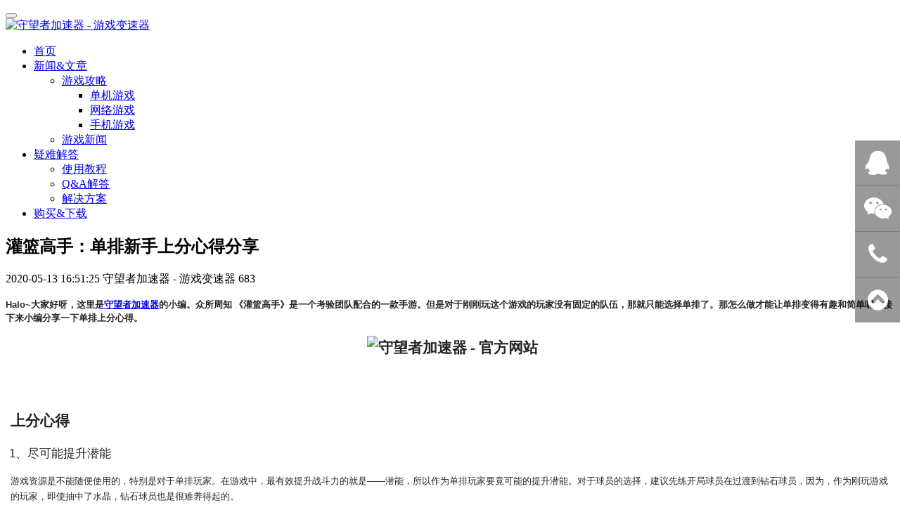

--- FILE ---
content_type: text/html;charset=utf-8
request_url: http://www.swz7.com/new/858-cn.html
body_size: 6209
content:
<!--<!----><!DOCTYPE HTML>
<html>
<head>
<title>灌篮高手：单排新手上分心得分享-守望者加速器 - 游戏变速器</title>
<meta name="renderer" content="webkit">
<meta charset="utf-8" />
<meta http-equiv="X-UA-Compatible" content="IE=edge,chrome=1">
<meta name="viewport" content="width=device-width, initial-scale=1.0, user-scalable=0, minimal-ui">
<meta name="generator" content="MetInfo 6.1.2"  data-variable="http://www.swz7.com/,cn,168,858,2,M1156006" />
<meta name="description" content="Halo~大家好呀，这里是守望者加速器的小编。众所周知 《灌篮高手》是一个考验团队配合的一款手游。但是对于刚刚玩这个游戏的玩家没有固定的队伍，那就只能选择单排了。那怎么做才能让单排变得有趣和简单呢？接下来小编分享一下单排上分心得。上分心得1、尽可能提升潜能游戏资源是不能随便使用的，特别是对于单排玩家。在游戏中，最有效提升战斗力的就是——潜能，所以作为单排玩家要竟可能的提升潜能。对于球员的选择，建议" />
<meta name="keywords" content="守望者加速器|守望者加速器官网" />
<link href="http://www.swz7.com/favicon.ico" rel="shortcut icon" type="image/x-icon" />
<link rel='stylesheet' href='http://www.swz7.com/templates/M1156006/cache/metinfo.css?2017050510'><meta name="baidu-site-verification" content="1O39ercMgA" />
<meta name="360-site-verification" content="c42a98056c786cc03d68c2b856e3e982" />
<meta name="sogou_site_verification" content="tmY4K0KKch"/>
<script>
var _hmt = _hmt || [];
(function() {
  var hm = document.createElement("script");
  hm.src = "https://hm.baidu.com/hm.js?beafa9b662efa27c8ee0916e8923044c";
  var s = document.getElementsByTagName("script")[0]; 
  s.parentNode.insertBefore(hm, s);
})();
</script>
  <meta property="og:type" content="image"/>
  <meta property="og:image" content=" http://www.swz7.com/swzlogo.jpg "/>
</head><!---->
<body>
<!---->
<!--[if lte IE 8]>
<div class="text-center padding-top-50 padding-bottom-50 bg-blue-grey-100">
  <p class="browserupgrade font-size-18">
    你正在使用一个<strong>过时</strong>的浏览器。请<a href="http://browsehappy.com/" target="_blank">升级您的浏览器</a>，以提高您的体验。
  </p>
</div>
<![endif]-->
<!---->
<div class="navfix-other"></div>
<!---->
<div class="navfix-mod-other"></div>
<!---->
<nav class="nav-mod-fixed" role="navigation">
  <div class="navbar-header">
    <button type="button" class="navbar-toggle hamburger hamburger-close collapsed" 
      data-target="#example-navbar-default-collapse" data-toggle="collapse">
	  <span class="sr-only"></span>
      <span class="hamburger-bar"></span>
    </button>
    <a href="http://www.swz7.com/" class="navbar-logo vertical-align" title="守望者加速器 - 游戏变速器">
      <div class="vertical-align-middle">
	    <img src="http://www.swz7.com/upload/201803/1521793303.png" alt="守望者加速器 - 游戏变速器" title="守望者加速器 - 游戏变速器">
	  </div>
    </a>
  </div>
  <div class="collapse navbar-collapse navbar-collapse-toolbar" id="example-navbar-default-collapse">
<!---->
<ul class="nav navbar-nav navbar-right navlist">
  <li><a href="http://www.swz7.com/" title="首页" class="link ">首页</a></li>
<!---->
  <li class="dropdown margin-left-0">
    <a class="dropdown-toggle link active" data-toggle="dropdown" data-hover="dropdown" 
	  href="http://www.swz7.com/new/" aria-expanded="false" role="button" 0 title="新闻&文章" >新闻&文章</a>
      <ul class="dropdown-menu dropdown-menu-right animate" role="menu">
<!---->
        <li class="dropdown-submenu">
          <a href="http://www.swz7.com/new/list-160-cn.html" class="active" 0 role="button" tabindex="-1">游戏攻略</a>
          <ul class="dropdown-menu animate" role="menu">
<!---->
            <li role="presentation"><a href="http://www.swz7.com/new/list-166-cn.html" class="" role="menuitem" tabindex="-1">单机游戏</a></li>
<!---->
            <li role="presentation"><a href="http://www.swz7.com/new/list-167-cn.html" class="" role="menuitem" tabindex="-1">网络游戏</a></li>
<!---->
            <li role="presentation"><a href="http://www.swz7.com/new/list-168-cn.html" class="active" role="menuitem" tabindex="-1">手机游戏</a></li>
<!---->
		  </ul>
		</li>
<!---->
		<li><a href="http://www.swz7.com/new/list-159-cn.html" class="" 0 title="游戏新闻">游戏新闻</a></li>	
<!---->
      </ul>
	</li>
<!---->
  <li class="dropdown margin-left-0">
    <a class="dropdown-toggle link " data-toggle="dropdown" data-hover="dropdown" 
	  href="http://www.swz7.com/news/" aria-expanded="false" role="button" 0 title="疑难解答" >疑难解答</a>
      <ul class="dropdown-menu dropdown-menu-right animate" role="menu">
<!---->
		<li><a href="http://www.swz7.com/news/list-174-cn.html" class="" 1 title="使用教程">使用教程</a></li>	
<!---->
		<li><a href="http://www.swz7.com/news/list-162-cn.html" class="" 0 title="Q&A解答">Q&A解答</a></li>	
<!---->
		<li><a href="http://www.swz7.com/news/list-161-cn.html" class="" 0 title="解决方案">解决方案</a></li>	
<!---->
      </ul>
	</li>
<!---->
    <li class="margin-left-0">
	  <a href="http://www.swz7.com/pay/index.html" 1 title="购买&下载" class="link ">购买&下载</a>
	</li>
<!---->
</ul>	
<!---->
  </div>
</nav>
<!---->
<section class="met-shownews animsition">
	<div class="container">
		<div class="row">
			<div class="col-md-9 met-shownews-body">
				<div class="row">
					<div class="met-shownews-header">
						<h1>灌篮高手：单排新手上分心得分享</h1>
						<div class="info">
							<span>
								2020-05-13 16:51:25
							</span>
							<span>
								守望者加速器 - 游戏变速器
							</span>
							<span>
								<i class="icon wb-eye margin-right-5" aria-hidden="true"></i><script type='text/javascript' class='met_hits' src="http://www.swz7.com/hits/?lang=cn&type=news&vid=858&list=0"></script>
							</span>
						</div>
					</div>
					<div class="met-editor lazyload clearfix">
						<p><strong><span style=";font-family:Arial;color:rgb(38,38,38);font-size:13px">Halo~</span><span style=";font-family:微软雅黑;color:rgb(38,38,38);font-size:13px"><span style="font-family:微软雅黑">大家好呀，这里是<a title='守望者加速器' target='_blank' href='http://www.swz7.com' class='seolabel'>守望者加速器</a>的小编。众所周知</span> <span style="font-family:微软雅黑">《灌篮高手》是一个考验团队配</span></span><span style="font-family: 微软雅黑; color: rgb(38, 38, 38); font-size: 13px;">合的一款手游。但是对于刚刚玩这个游戏的玩家没有固定的队伍，那就只能选择单排了。那怎么做才能让单排变得有趣和简单呢？接下来小编分享一下单排上分心得。</span></strong></p><p style="margin-bottom: 0px; margin-left: 7px; line-height: 34px; text-align: center;"><strong><span style=";font-family:微软雅黑;color:rgb(38,38,38);font-size:21px"><span style="font-family:微软雅黑"><img class="imgloading" height="200" data-original="http://www.swz7.com/upload/202005/watermark/1589360063615311.jpg" title="守望者加速器 - 官方网站" alt="守望者加速器 - 官方网站" width="1000" height="563" border="0" vspace="0" style="width: 1000px; height: 563px;"/></span></span></strong></p><p style="margin-bottom: 0px; margin-left: 7px; line-height: 34px;"><strong><span style=";font-family:微软雅黑;color:rgb(38,38,38);font-size:21px"><span style="font-family:微软雅黑"><br/></span></span></strong></p><p style="margin-bottom:0;margin-left:7px;line-height:34px"><strong><span style=";font-family:微软雅黑;color:rgb(38,38,38);font-size:21px"><span style="font-family:微软雅黑">上分心得</span></span></strong></p><p style="margin-bottom:0;margin-left:5px;line-height:23px"><span style=";font-family:Arial;color:rgb(38,38,38);font-size:17px">1</span><span style=";font-family:微软雅黑;color:rgb(38,38,38);font-size:17px"><span style="font-family:微软雅黑">、尽可能提升潜能</span></span></p><p style="margin-right:9px;margin-bottom:0;margin-left:7px;text-align:justify;text-justify:inter-ideograph;line-height:21px"><span style=";font-family:微软雅黑;color:rgb(38,38,38);font-size:13px"><span style="font-family:微软雅黑">游戏资源是不能随便使用的，特别是对于单排玩家。在游戏中，最有效提升战斗力的就是</span></span><span style=";font-family:Arial;color:rgb(38,38,38);font-size:13px">——</span><span style=";font-family:微软雅黑;color:rgb(38,38,38);font-size:13px"><span style="font-family:微软雅黑">潜能，所以作为单排玩家要竟可能的提升潜能。对于球员的选择，建议先练开局球员在过渡到钻石球员，因为，作为刚玩游戏的玩家，即使抽中了水晶，钻石球员也是很难养得起的。</span></span></p><p style="margin-bottom:0;line-height:13px"><span style=";font-family:Calibri;font-size:16px">&nbsp;</span></p><p style="margin-bottom:0;margin-left:5px;line-height:23px"><span style=";font-family:Arial;color:rgb(38,38,38);font-size:17px">2</span><span style=";font-family:微软雅黑;color:rgb(38,38,38);font-size:17px"><span style="font-family:微软雅黑">、可以考虑放弃内线</span></span></p><p style="margin-right:9px;margin-bottom:0;margin-left:7px;line-height:20px"><span style=";font-family:微软雅黑;color:rgb(38,38,38);font-size:13px"><span style="font-family:微软雅黑">那什么位置不适合单拍选手呢？这里小编建议单排玩家不要选择内线，因为在内线对于全场的统治力不强。并且容易撞车，不适合单排选手上分。</span></span></p><p style="margin-right:9px;margin-bottom:0;margin-left:7px;line-height:20px"><span style=";font-family:微软雅黑;color:rgb(38,38,38);font-size:13px"><span style="font-family:微软雅黑"><br/></span></span></p><p style="margin-right: 9px; margin-bottom: 0px; margin-left: 7px; line-height: 20px; text-align: center;"><span style=";font-family:微软雅黑;color:rgb(38,38,38);font-size:13px"><span style="font-family:微软雅黑"><span style="font-weight: 700; text-align: center;"><span style="font-family: 微软雅黑; color: rgb(38, 38, 38); font-size: 21px;"><img class="imgloading" height="200" data-original="http://www.swz7.com/upload/202005/watermark/1589359984112274.jpg" title="守望者加速器 - 官方网站" alt="守望者加速器 - 官方网站" width="1000" height="563" border="0" vspace="0" style="width: 1000px; height: 563px;"/></span></span></span></span></p><p style="margin-right:9px;margin-bottom:0;margin-left:7px;line-height:20px"><span style=";font-family:微软雅黑;color:rgb(38,38,38);font-size:13px"><span style="font-family:微软雅黑"><span style="font-weight: 700; text-align: center;"><span style="font-family: 微软雅黑; color: rgb(38, 38, 38); font-size: 21px;"><br/></span></span></span></span></p><p style="margin-right:9px;margin-bottom:0;margin-left:7px;line-height:20px"><span style=";font-family:微软雅黑;color:rgb(38,38,38);font-size:13px"><span style="font-family:微软雅黑"></span></span></p><p style="margin-bottom:0;margin-left:5px;line-height:23px"><span style=";font-family:Arial;color:rgb(38,38,38);font-size:17px">3</span><span style=";font-family:微软雅黑;color:rgb(38,38,38);font-size:17px"><span style="font-family:微软雅黑">、适合单排开局的球员</span></span></p><p style="margin-right:9px;margin-bottom:0;margin-left:7px;line-height:22px"><span style=";font-family:微软雅黑;color:rgb(38,38,38);font-size:13px"><span style="font-family:微软雅黑">对于开局球员的选择，有三个选择标准：不需要太大成本培养的钻石球员、对比赛有统治力、操作简单。这里小编推荐的开局球员是三井，因为他培养成本不高，在低端局中可以对战阿神，每天任务做满基本两周能满天赋，而且可以一路用到高端局。第二个推荐的开局球员是清田信长，也叫做野猴子，也是比较适合单排新人的，因为该角色进攻手段多，自身弹跳，跳步都很有特点。</span></span></p><p style="margin-bottom:0;line-height:13px"><span style=";font-family:Calibri;font-size:13px">&nbsp;</span></p><p style="margin-bottom:0;margin-left:5px;line-height:23px"><span style=";font-family:Arial;color:rgb(38,38,38);font-size:17px">4</span><span style=";font-family:微软雅黑;color:rgb(38,38,38);font-size:17px"><span style="font-family:微软雅黑">、多进行比赛</span></span></p><p style="margin-bottom:0;margin-left:5px;line-height:23px"><span style="font-family: 微软雅黑; color: rgb(38, 38, 38); font-size: 13px; text-indent: 3px;">技术一定是在多次实战中获得的，只有多参加比赛才能知道自己的技术以及其他玩家的技术。在比赛中熟悉球员操作，习得战术与套路。所以玩家要多参与比赛。</span></p><p style="margin-bottom:0;line-height:18px"><span style=";font-family:Calibri;font-size:13px">&nbsp;</span></p><p style="margin-bottom:0;margin-left:7px;line-height:18px"><strong><span style=";font-family:微软雅黑;color:rgb(38,38,38);font-size:13px"><span style="font-family:微软雅黑">关于灌篮高手的萌新攻略<span style="color: rgb(38, 38, 38); font-family: 微软雅黑; font-size: 13px;">就介绍到这里啦</span>，</span></span><span style=";font-family:Arial;color:rgb(38,38,38);font-size:13px">~</span><span style=";font-family:微软雅黑;color:rgb(38,38,38);font-size:13px"><span style="font-family:微软雅黑">希望对你有所帮助，更多内容请关注<a title='守望者加速器' target='_blank' href='http://www.swz7.com' class='seolabel'>守望者加速器</a></span></span></strong></p><p style="margin-right:9px;margin-bottom:0;margin-left:7px;line-height:20px"><br/></p><div id="metinfo_additional"><p style="text-align: center;"><strong><span style="font-family: 黑体, SimHei; font-size: 16px; color: rgb(12, 12, 12);"></span></strong></p><hr/><p style="text-align: center;"><strong><span style="font-family: 黑体, SimHei; font-size: 16px; color: rgb(12, 12, 12);"><a title='守望者加速器' target='_blank' href='http://www.swz7.com' class='seolabel'>守望者加速器</a>是一款系统变速工具<span style="font-weight: 700;"><span style="font-family: 黑体, SimHei; font-size: 16px; color: rgb(12, 12, 12);">，</span></span><a title='守望者加速器官网' target='_blank' href='http://www.swz7.com' class='seolabel'>守望者加速器官网</a>提供最新版本下载与免费使用</span></strong><br/></p><p style="text-align: center;"><strong><span style="font-family: 黑体, SimHei; font-size: 16px; color: rgb(12, 12, 12);"><img class="imgloading" height="200" data-original="http://www.swz7.com/upload/202101/1611912024305549.png" title="守望者加速器 - 官方网站" alt="守望者加速器 - 官方网站"/></span></strong></p><p><strong><span style="font-family: 黑体, SimHei; font-size: 16px; color: rgb(12, 12, 12);"><br/></span></strong></p><p style="text-align: center;"><strong><span style="font-family: 黑体, SimHei; font-size: 16px; color: rgb(12, 12, 12);">支持Windows XP/WIN7/WIN8/WIN10/Win11系统，同时在各种手机程序的电脑模拟器上有不错的表现。</span></strong></p><p><strong><span style="font-family: 黑体, SimHei; font-size: 16px; color: rgb(12, 12, 12);"><br/></span></strong></p></div>
						<div class="center-block met_tools_code"></div>
					</div>
					<div class="met-shownews-footer">
<!---->
						<ul class="pager pager-round">
							<li class="previous ">
								<a href="http://www.swz7.com/new/859-cn.html" title="跑跑卡丁车：乐园巴士的活动详细介绍">
									上一篇
									<span aria-hidden="true" class='hidden-xs hidden-sm'>：跑跑卡丁车：乐园巴士的活动详细介绍</span> 
								</a>
							</li>
							<li class="next ">
								<a href="http://www.swz7.com/new/857-cn.html" title="骑马与砍杀2：怎么自立？自立攻略指南">
									下一篇
									<span aria-hidden="true" class='hidden-xs hidden-sm'>：骑马与砍杀2：怎么自立？自立攻略指南</span>
								</a>
							</li>
						</ul>
					</div>
				</div>
			</div>
			<div class="col-md-3">
				<div class="row">
<!---->
					<div class="met-news-bar">
<!---->
                        <form method='get' action="http://www.swz7.com/search/search.php">
                            <input type='hidden' name='lang' value='cn' />
                            <input type='hidden' name='class1' value='156' />
                            <div class="form-group">
                                <div class="input-search">
                                    <button type="submit" class="input-search-btn"><i class="icon wb-search" aria-hidden="true"></i></button>
                                    <input type="text" class="form-control" name="searchword" placeholder="Search">
                                </div>
                            </div>
                        </form>
<!---->
						<div class="recommend news-list-md">
							<h3>为您推荐</h3>
							<ul class="list-group list-group-bordered">
<!---->
								<li class="list-group-item"><a href="../new/2634-cn.html" title="《德鲁亚加塔》隐藏宝箱全收集指南" target='_blank'>《德鲁亚加塔》隐藏宝箱全收集指南</a></li>
<!---->
								<li class="list-group-item"><a href="../new/2633-cn.html" title="《星光城堡》多人协作副本通关攻略" target='_blank'>《星光城堡》多人协作副本通关攻略</a></li>
<!---->
								<li class="list-group-item"><a href="../new/2632-cn.html" title="《怪物猎人：世界》新手猎人成长之路" target='_blank'>《怪物猎人：世界》新手猎人成长之路</a></li>
<!---->
								<li class="list-group-item"><a href="../new/2631-cn.html" title="《吉米克》完美结局达成指南" target='_blank'>《吉米克》完美结局达成指南</a></li>
<!---->
								<li class="list-group-item"><a href="../new/2630-cn.html" title="《霸邪的封印》迷宫速通技巧" target='_blank'>《霸邪的封印》迷宫速通技巧</a></li>
<!---->
								<li class="list-group-item"><a href="../new/2629-cn.html" title="《德鲁亚加塔》隐藏要素全收集指南" target='_blank'>《德鲁亚加塔》隐藏要素全收集指南</a></li>
<!---->
							</ul>
						</div>
<!---->
                        <ul class="column">
                            <li><a href="http://www.swz7.com/new/" title="所有文章" target='_blank'>所有文章</a></li>
<!---->
                            <li><a href="http://www.swz7.com/new/list-160-cn.html"  title="游戏攻略">游戏攻略</a></li>
<!---->
                            <li><a href="http://www.swz7.com/new/list-166-cn.html"  title="单机游戏">单机游戏</a></li>
<!---->
                            <li><a href="http://www.swz7.com/new/list-167-cn.html"  title="网络游戏">网络游戏</a></li>
<!---->
                            <li><a href="http://www.swz7.com/new/list-168-cn.html" class="active" title="手机游戏">手机游戏</a></li>
<!---->
<!---->
                            <li><a href="http://www.swz7.com/new/list-159-cn.html"  title="游戏新闻">游戏新闻</a></li>
<!---->
<!---->
                        </ul>
<!---->
					</div>
<!---->
				</div>
			</div>
		</div>
	</div>
</section>
<!--<!---->
<div class="footfix-other"></div>
<!---->
<footer>
  <div class="foot-left">
	
<!---->	
  </div>
  <div class="foot-right">
    <div>
<!---->
	  <span class="foot-text"><p>® 守望者加速器 （ 软著登字：第3431841号 ） </p>
<p><p><a href="https://beian.miit.gov.cn" target="_blank" title="守望者加速器-备案查询" textvalue="福建算云科技有限公司&nbsp;闽ICP备18005608号-1"><span style="background-color: rgb(255, 255, 255); color: rgb(127, 127, 127); font-family: 微软雅黑, MicrosoftYaHei; font-size: 12px; text-decoration: none;">福建算云科技有限公司&nbsp;闽ICP备18005608号-1</span></a></p></p>
<script type="text/javascript" src="http://www.swz7.com/app/app/qipn_side/web/js/service.js?1.2.1" id="qipn_side" data-siteurl="http://www.swz7.com/" data-lang="cn"></script></span>
	  <span class="foot-icon">
<!---->
<!---->
				<a id="met-weixin"><i class="fa fa-weixin"></i></a>
				<div id="met-weixin-content" class="hide">
					<div class="text-center met-weixin-img"><img src="http://www.swz7.com/upload/201803/1521563355.png" /></div>
				</div>
<!---->
				<a href="http://wpa.qq.com/msgrd?v=3&uin=800858236&site=qq&menu=yes" rel="nofollow" target="_blank">
					<i class="fa fa-qq"></i>
				</a>
<!---->
<!---->
      </span>
	  <div class="clear-box"></div>
	</div>
  </div>
</footer>
<button type="button" class="btn btn-icon btn-primary btn-squared met-scroll-top hide">
  <i class="icon wb-chevron-up" aria-hidden="true"></i>
</button>
<!---->
<!---->

<!---->
<script src="http://www.swz7.com/templates/M1156006/cache/metinfo.js?2017050510"></script>
<!---->
<!---->
</body>
</html>
<!---->

--- FILE ---
content_type: text/html;charset=utf-8
request_url: http://www.swz7.com/hits/?lang=cn&type=news&vid=858&list=0
body_size: 52
content:
document.write('683')

--- FILE ---
content_type: application/x-javascript
request_url: http://www.swz7.com/app/app/qipn_side/plugin/qipn_side.php?lang=cn&callback=jQuery111307069204311409865_1769020998666&_=1769020998667
body_size: 455
content:
jQuery111307069204311409865_1769020998666({"0":{"id":"6","no_order":"1","type":"4","icon":"fa-qq","name":"QQ客服","value":"http:\/\/url.cn\/5yXxrqX?_type=wpa&qidian=true","lang":"cn"},"1":{"id":"7","no_order":"2","type":"7","icon":"fa-weixin","name":"微信客服","value":"..\/upload\/201803\/1521536156.png","lang":"cn"},"2":{"id":"45","no_order":"3","type":"3","icon":"fa-phone","name":"软件下载","value":"400-838-5000","lang":"cn"},"3":{"id":"46","no_order":"5","type":"4","icon":"fa-chevron-circle-up","name":"回到顶部","value":"http:\/\/www.swz7.com","lang":"cn"},"count":"4","pc":{"ok":"1","top":"200","pt":"right","bg":"#000000","hvbg":"#ae1c1c","bgto":"#000000","opacity":"0.4","size":"qipn_side_lg","pc":"1","md":"1"}})